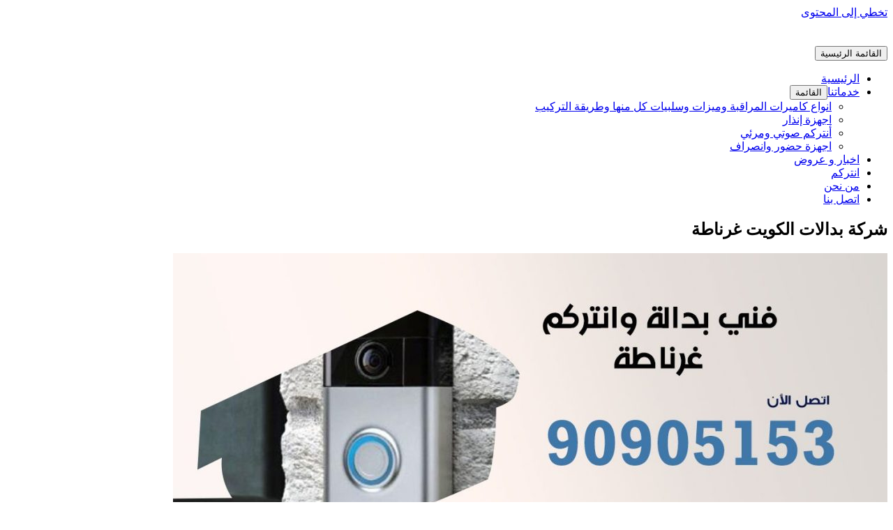

--- FILE ---
content_type: text/html; charset=UTF-8
request_url: https://www.cctv-kw.com/tag/%D8%B4%D8%B1%D9%83%D8%A9-%D8%A8%D8%AF%D8%A7%D9%84%D8%A7%D8%AA-%D8%A7%D9%84%D9%83%D9%88%D9%8A%D8%AA-%D8%BA%D8%B1%D9%86%D8%A7%D8%B7%D8%A9/
body_size: 7552
content:
<!DOCTYPE html><html dir="rtl" lang="ar"><head><meta charset="UTF-8"><meta name="viewport" content="width=device-width, initial-scale=1"><link rel="profile" href="https://gmpg.org/xfn/11"><meta name='robots' content='index, follow, max-image-preview:large, max-snippet:-1, max-video-preview:-1' /><link media="all" href="https://www.cctv-kw.com/wp-content/cache/autoptimize/css/autoptimize_7177514548522068548ebc0dbcff8c8b.css" rel="stylesheet"><title>شركة بدالات الكويت غرناطة Archives - كاميرات مراقبة</title><link rel="canonical" href="https://www.cctv-kw.com/tag/شركة-بدالات-الكويت-غرناطة/" /><meta property="og:locale" content="ar_AR" /><meta property="og:type" content="article" /><meta property="og:title" content="شركة بدالات الكويت غرناطة Archives - كاميرات مراقبة" /><meta property="og:url" content="https://www.cctv-kw.com/tag/شركة-بدالات-الكويت-غرناطة/" /><meta property="og:site_name" content="كاميرات مراقبة" /><meta name="twitter:card" content="summary_large_image" /> <script type="application/ld+json" class="yoast-schema-graph">{"@context":"https://schema.org","@graph":[{"@type":"CollectionPage","@id":"https://www.cctv-kw.com/tag/%d8%b4%d8%b1%d9%83%d8%a9-%d8%a8%d8%af%d8%a7%d9%84%d8%a7%d8%aa-%d8%a7%d9%84%d9%83%d9%88%d9%8a%d8%aa-%d8%ba%d8%b1%d9%86%d8%a7%d8%b7%d8%a9/","url":"https://www.cctv-kw.com/tag/%d8%b4%d8%b1%d9%83%d8%a9-%d8%a8%d8%af%d8%a7%d9%84%d8%a7%d8%aa-%d8%a7%d9%84%d9%83%d9%88%d9%8a%d8%aa-%d8%ba%d8%b1%d9%86%d8%a7%d8%b7%d8%a9/","name":"شركة بدالات الكويت غرناطة Archives - كاميرات مراقبة","isPartOf":{"@id":"https://www.cctv-kw.com/#website"},"primaryImageOfPage":{"@id":"https://www.cctv-kw.com/tag/%d8%b4%d8%b1%d9%83%d8%a9-%d8%a8%d8%af%d8%a7%d9%84%d8%a7%d8%aa-%d8%a7%d9%84%d9%83%d9%88%d9%8a%d8%aa-%d8%ba%d8%b1%d9%86%d8%a7%d8%b7%d8%a9/#primaryimage"},"image":{"@id":"https://www.cctv-kw.com/tag/%d8%b4%d8%b1%d9%83%d8%a9-%d8%a8%d8%af%d8%a7%d9%84%d8%a7%d8%aa-%d8%a7%d9%84%d9%83%d9%88%d9%8a%d8%aa-%d8%ba%d8%b1%d9%86%d8%a7%d8%b7%d8%a9/#primaryimage"},"thumbnailUrl":"https://www.cctv-kw.com/wp-content/uploads/2020/04/WhatsApp-Image-2020-04-23-at-2.22.39-AM.jpeg","breadcrumb":{"@id":"https://www.cctv-kw.com/tag/%d8%b4%d8%b1%d9%83%d8%a9-%d8%a8%d8%af%d8%a7%d9%84%d8%a7%d8%aa-%d8%a7%d9%84%d9%83%d9%88%d9%8a%d8%aa-%d8%ba%d8%b1%d9%86%d8%a7%d8%b7%d8%a9/#breadcrumb"},"inLanguage":"ar"},{"@type":"ImageObject","inLanguage":"ar","@id":"https://www.cctv-kw.com/tag/%d8%b4%d8%b1%d9%83%d8%a9-%d8%a8%d8%af%d8%a7%d9%84%d8%a7%d8%aa-%d8%a7%d9%84%d9%83%d9%88%d9%8a%d8%aa-%d8%ba%d8%b1%d9%86%d8%a7%d8%b7%d8%a9/#primaryimage","url":"https://www.cctv-kw.com/wp-content/uploads/2020/04/WhatsApp-Image-2020-04-23-at-2.22.39-AM.jpeg","contentUrl":"https://www.cctv-kw.com/wp-content/uploads/2020/04/WhatsApp-Image-2020-04-23-at-2.22.39-AM.jpeg","width":1200,"height":675,"caption":"فني بدالة غرناطة"},{"@type":"BreadcrumbList","@id":"https://www.cctv-kw.com/tag/%d8%b4%d8%b1%d9%83%d8%a9-%d8%a8%d8%af%d8%a7%d9%84%d8%a7%d8%aa-%d8%a7%d9%84%d9%83%d9%88%d9%8a%d8%aa-%d8%ba%d8%b1%d9%86%d8%a7%d8%b7%d8%a9/#breadcrumb","itemListElement":[{"@type":"ListItem","position":1,"name":"كاميرات مراقبة الكويت","item":"https://www.cctv-kw.com/"},{"@type":"ListItem","position":2,"name":"شركة بدالات الكويت غرناطة"}]},{"@type":"WebSite","@id":"https://www.cctv-kw.com/#website","url":"https://www.cctv-kw.com/","name":"كاميرات مراقبة","description":"كاميرات مراقبة الكويت فني تركيب وصيانة كاميرات مراقبة انتركم بدالة بدالات اجهزة تتبع  بصمة حظور وانصراف افضل شركة انظمة امنية وحماية بالكويت","publisher":{"@id":"https://www.cctv-kw.com/#organization"},"potentialAction":[{"@type":"SearchAction","target":{"@type":"EntryPoint","urlTemplate":"https://www.cctv-kw.com/?s={search_term_string}"},"query-input":{"@type":"PropertyValueSpecification","valueRequired":true,"valueName":"search_term_string"}}],"inLanguage":"ar"},{"@type":"Organization","@id":"https://www.cctv-kw.com/#organization","name":"شركة العالمية كاميرات مراقبة الكويت - 90905153","url":"https://www.cctv-kw.com/","logo":{"@type":"ImageObject","inLanguage":"ar","@id":"https://www.cctv-kw.com/#/schema/logo/image/","url":"https://www.cctv-kw.com/wp-content/uploads/2017/02/Untitled-1.png","contentUrl":"https://www.cctv-kw.com/wp-content/uploads/2017/02/Untitled-1.png","width":959,"height":500,"caption":"شركة العالمية كاميرات مراقبة الكويت - 90905153"},"image":{"@id":"https://www.cctv-kw.com/#/schema/logo/image/"}}]}</script> <link rel='dns-prefetch' href='//fonts.googleapis.com' /><link href='https://sp-ao.shortpixel.ai' rel='preconnect' /><link rel="alternate" type="application/rss+xml" title="كاميرات مراقبة &laquo; الخلاصة" href="https://www.cctv-kw.com/feed/" /><link rel="alternate" type="application/rss+xml" title="كاميرات مراقبة &laquo; خلاصة التعليقات" href="https://www.cctv-kw.com/comments/feed/" /><link rel="alternate" type="application/rss+xml" title="كاميرات مراقبة &laquo; شركة بدالات الكويت غرناطة خلاصة الوسوم" href="https://www.cctv-kw.com/tag/%d8%b4%d8%b1%d9%83%d8%a9-%d8%a8%d8%af%d8%a7%d9%84%d8%a7%d8%aa-%d8%a7%d9%84%d9%83%d9%88%d9%8a%d8%aa-%d8%ba%d8%b1%d9%86%d8%a7%d8%b7%d8%a9/feed/" /> <script>window._wpemojiSettings = {"baseUrl":"https:\/\/s.w.org\/images\/core\/emoji\/16.0.1\/72x72\/","ext":".png","svgUrl":"https:\/\/s.w.org\/images\/core\/emoji\/16.0.1\/svg\/","svgExt":".svg","source":{"concatemoji":"https:\/\/www.cctv-kw.com\/wp-includes\/js\/wp-emoji-release.min.js?ver=ab08bf3acc2bafb1dbbb10072efa5f77"}};
/*! This file is auto-generated */
!function(s,n){var o,i,e;function c(e){try{var t={supportTests:e,timestamp:(new Date).valueOf()};sessionStorage.setItem(o,JSON.stringify(t))}catch(e){}}function p(e,t,n){e.clearRect(0,0,e.canvas.width,e.canvas.height),e.fillText(t,0,0);var t=new Uint32Array(e.getImageData(0,0,e.canvas.width,e.canvas.height).data),a=(e.clearRect(0,0,e.canvas.width,e.canvas.height),e.fillText(n,0,0),new Uint32Array(e.getImageData(0,0,e.canvas.width,e.canvas.height).data));return t.every(function(e,t){return e===a[t]})}function u(e,t){e.clearRect(0,0,e.canvas.width,e.canvas.height),e.fillText(t,0,0);for(var n=e.getImageData(16,16,1,1),a=0;a<n.data.length;a++)if(0!==n.data[a])return!1;return!0}function f(e,t,n,a){switch(t){case"flag":return n(e,"\ud83c\udff3\ufe0f\u200d\u26a7\ufe0f","\ud83c\udff3\ufe0f\u200b\u26a7\ufe0f")?!1:!n(e,"\ud83c\udde8\ud83c\uddf6","\ud83c\udde8\u200b\ud83c\uddf6")&&!n(e,"\ud83c\udff4\udb40\udc67\udb40\udc62\udb40\udc65\udb40\udc6e\udb40\udc67\udb40\udc7f","\ud83c\udff4\u200b\udb40\udc67\u200b\udb40\udc62\u200b\udb40\udc65\u200b\udb40\udc6e\u200b\udb40\udc67\u200b\udb40\udc7f");case"emoji":return!a(e,"\ud83e\udedf")}return!1}function g(e,t,n,a){var r="undefined"!=typeof WorkerGlobalScope&&self instanceof WorkerGlobalScope?new OffscreenCanvas(300,150):s.createElement("canvas"),o=r.getContext("2d",{willReadFrequently:!0}),i=(o.textBaseline="top",o.font="600 32px Arial",{});return e.forEach(function(e){i[e]=t(o,e,n,a)}),i}function t(e){var t=s.createElement("script");t.src=e,t.defer=!0,s.head.appendChild(t)}"undefined"!=typeof Promise&&(o="wpEmojiSettingsSupports",i=["flag","emoji"],n.supports={everything:!0,everythingExceptFlag:!0},e=new Promise(function(e){s.addEventListener("DOMContentLoaded",e,{once:!0})}),new Promise(function(t){var n=function(){try{var e=JSON.parse(sessionStorage.getItem(o));if("object"==typeof e&&"number"==typeof e.timestamp&&(new Date).valueOf()<e.timestamp+604800&&"object"==typeof e.supportTests)return e.supportTests}catch(e){}return null}();if(!n){if("undefined"!=typeof Worker&&"undefined"!=typeof OffscreenCanvas&&"undefined"!=typeof URL&&URL.createObjectURL&&"undefined"!=typeof Blob)try{var e="postMessage("+g.toString()+"("+[JSON.stringify(i),f.toString(),p.toString(),u.toString()].join(",")+"));",a=new Blob([e],{type:"text/javascript"}),r=new Worker(URL.createObjectURL(a),{name:"wpTestEmojiSupports"});return void(r.onmessage=function(e){c(n=e.data),r.terminate(),t(n)})}catch(e){}c(n=g(i,f,p,u))}t(n)}).then(function(e){for(var t in e)n.supports[t]=e[t],n.supports.everything=n.supports.everything&&n.supports[t],"flag"!==t&&(n.supports.everythingExceptFlag=n.supports.everythingExceptFlag&&n.supports[t]);n.supports.everythingExceptFlag=n.supports.everythingExceptFlag&&!n.supports.flag,n.DOMReady=!1,n.readyCallback=function(){n.DOMReady=!0}}).then(function(){return e}).then(function(){var e;n.supports.everything||(n.readyCallback(),(e=n.source||{}).concatemoji?t(e.concatemoji):e.wpemoji&&e.twemoji&&(t(e.twemoji),t(e.wpemoji)))}))}((window,document),window._wpemojiSettings);</script> <link crossorigin="anonymous" rel='stylesheet' id='astra-google-fonts-css' href='https://fonts.googleapis.com/css?family=Cairo%3A400%2C&#038;display=fallback&#038;ver=4.11.3' media='all' /> <!--[if IE]> <script src="https://www.cctv-kw.com/wp-content/themes/astra/assets/js/minified/flexibility.min.js?ver=4.11.3" id="astra-flexibility-js"></script> <script id="astra-flexibility-js-after">flexibility(document.documentElement);</script> <![endif]--><link rel="https://api.w.org/" href="https://www.cctv-kw.com/wp-json/" /><link rel="alternate" title="JSON" type="application/json" href="https://www.cctv-kw.com/wp-json/wp/v2/tags/2382" /><link rel="EditURI" type="application/rsd+xml" title="RSD" href="https://www.cctv-kw.com/xmlrpc.php?rsd" /><meta name="generator" content="Elementor 3.29.2; features: additional_custom_breakpoints, e_local_google_fonts; settings: css_print_method-external, google_font-enabled, font_display-auto"><link rel="icon" href="https://sp-ao.shortpixel.ai/client/to_auto,q_glossy,ret_img,w_32,h_32/https://www.cctv-kw.com/wp-content/uploads/2020/04/cropped-كاميرات-مراقبه-32x32.png" sizes="32x32" /><link rel="icon" href="https://sp-ao.shortpixel.ai/client/to_auto,q_glossy,ret_img,w_192,h_192/https://www.cctv-kw.com/wp-content/uploads/2020/04/cropped-كاميرات-مراقبه-192x192.png" sizes="192x192" /><link rel="apple-touch-icon" href="https://sp-ao.shortpixel.ai/client/to_auto,q_glossy,ret_img,w_180,h_180/https://www.cctv-kw.com/wp-content/uploads/2020/04/cropped-كاميرات-مراقبه-180x180.png" /><meta name="msapplication-TileImage" content="https://www.cctv-kw.com/wp-content/uploads/2020/04/cropped-كاميرات-مراقبه-270x270.png" /></head><body data-rsssl=1 itemtype='https://schema.org/Blog' itemscope='itemscope' class="rtl archive tag tag-2382 wp-custom-logo wp-theme-astra ast-desktop ast-separate-container ast-two-container ast-no-sidebar astra-4.11.3 ast-header-custom-item-inside group-blog ast-inherit-site-logo-transparent elementor-default elementor-kit-1079"> <a
 class="skip-link screen-reader-text"
 href="#content"
 title="تخطي إلى المحتوى"> تخطي إلى المحتوى</a><div
class="hfeed site" id="page"><header
 class="site-header header-main-layout-1 ast-primary-menu-enabled ast-logo-title-inline ast-hide-custom-menu-mobile ast-menu-toggle-icon ast-mobile-header-inline" id="masthead" itemtype="https://schema.org/WPHeader" itemscope="itemscope" itemid="#masthead"		><div class="main-header-bar-wrap"><div class="main-header-bar"><div class="ast-container"><div class="ast-flex main-header-container"><div class="site-branding"><div
 class="ast-site-identity" itemtype="https://schema.org/Organization" itemscope="itemscope"			> <span class="site-logo-img"><a href="https://www.cctv-kw.com/" class="custom-logo-link" rel="home"><noscript><img width="143" height="35" src="https://sp-ao.shortpixel.ai/client/to_auto,q_glossy,ret_img,w_143,h_35/https://www.cctv-kw.com/wp-content/uploads/2017/03/cropped-logo-1.png" class="custom-logo" alt="كاميرات مراقبة" decoding="async" /></noscript><img width="143" height="35" src='data:image/svg+xml,%3Csvg%20xmlns=%22http://www.w3.org/2000/svg%22%20viewBox=%220%200%20143%2035%22%3E%3C/svg%3E' data-src="https://sp-ao.shortpixel.ai/client/to_auto,q_glossy,ret_img,w_143,h_35/https://www.cctv-kw.com/wp-content/uploads/2017/03/cropped-logo-1.png" class="lazyload custom-logo" alt="كاميرات مراقبة" decoding="async" /></a></span></div></div><div class="ast-mobile-menu-buttons"><div class="ast-button-wrap"> <button type="button" class="menu-toggle main-header-menu-toggle  ast-mobile-menu-buttons-minimal "  aria-controls='primary-menu' aria-expanded='false'> <span class="screen-reader-text">القائمة الرئيسية</span> <span class="ast-icon icon-menu-bars"><span class="menu-toggle-icon"></span></span> </button></div></div><div class="ast-main-header-bar-alignment"><div class="main-header-bar-navigation"><nav class="site-navigation ast-flex-grow-1 navigation-accessibility" id="primary-site-navigation" aria-label="Site Navigation" itemtype="https://schema.org/SiteNavigationElement" itemscope="itemscope"><div class="main-navigation"><ul id="primary-menu" class="main-header-menu ast-menu-shadow ast-nav-menu ast-flex ast-justify-content-flex-end  submenu-with-border"><li id="menu-item-29" class="menu-item menu-item-type-custom menu-item-object-custom menu-item-home menu-item-29"><a href="https://www.cctv-kw.com" class="menu-link">الرئيسية</a></li><li id="menu-item-48" class="menu-item menu-item-type-custom menu-item-object-custom menu-item-has-children menu-item-48"><a aria-expanded="false" href="#" class="menu-link">خدماتنا</a><button class="ast-menu-toggle" aria-expanded="false"><span class="screen-reader-text">القائمة</span><span class="ast-icon icon-arrow"></span></button><ul class="sub-menu"><li id="menu-item-100" class="menu-item menu-item-type-post_type menu-item-object-page menu-item-100"><a href="https://www.cctv-kw.com/%d9%83%d8%a7%d9%85%d9%8a%d8%b1%d8%a7%d8%aa-%d9%85%d8%b1%d8%a7%d9%82%d8%a8%d8%a9/" class="menu-link">انواع كاميرات المراقبة وميزات وسلبيات كل منها وطريقة التركيب</a></li><li id="menu-item-98" class="menu-item menu-item-type-post_type menu-item-object-page menu-item-98"><a href="https://www.cctv-kw.com/%d8%a7%d8%ac%d9%87%d8%b2%d8%a9-%d8%a5%d9%86%d8%b0%d8%a7%d8%b1/" class="menu-link">اجهزة إنذار</a></li><li id="menu-item-97" class="menu-item menu-item-type-post_type menu-item-object-page menu-item-97"><a href="https://www.cctv-kw.com/%d8%a3%d9%86%d8%aa%d8%b1%d9%83%d9%85-%d8%b5%d9%88%d8%aa%d9%8a-%d9%88%d9%85%d8%b1%d8%a6%d9%8a/" class="menu-link">أنتركم صوتي ومرئي</a></li><li id="menu-item-99" class="menu-item menu-item-type-post_type menu-item-object-page menu-item-99"><a href="https://www.cctv-kw.com/%d8%a7%d8%ac%d9%87%d8%b2%d8%a9-%d8%ad%d8%b6%d9%88%d8%b1-%d9%88%d8%a7%d9%86%d8%b5%d8%b1%d8%a7%d9%81/" class="menu-link">اجهزة حضور وانصراف</a></li></ul></li><li id="menu-item-39" class="menu-item menu-item-type-taxonomy menu-item-object-category menu-item-39"><a href="https://www.cctv-kw.com/category/%d8%a7%d8%ae%d8%a8%d8%a7%d8%b1-%d9%88-%d8%b9%d8%b1%d9%88%d8%b6/" class="menu-link">اخبار و عروض</a></li><li id="menu-item-1651" class="menu-item menu-item-type-taxonomy menu-item-object-category menu-item-1651"><a href="https://www.cctv-kw.com/category/%d8%a7%d9%86%d8%aa%d8%b1%d9%83%d9%85/" class="menu-link">انتركم</a></li><li id="menu-item-47" class="menu-item menu-item-type-post_type menu-item-object-page menu-item-47"><a href="https://www.cctv-kw.com/about-us/" class="menu-link">من نحن</a></li><li id="menu-item-46" class="menu-item menu-item-type-post_type menu-item-object-page menu-item-46"><a href="https://www.cctv-kw.com/contact-us/" class="menu-link">اتصل بنا</a></li></ul></div></nav></div></div></div></div></div></div></header><div id="content" class="site-content"><div class="ast-container"><div id="primary" class="content-area primary"><section class="ast-archive-description"><h1 class="page-title ast-archive-title">شركة بدالات الكويت غرناطة</h1></section><main id="main" class="site-main"><div class="ast-row"><article
class="post-1743 post type-post status-publish format-standard has-post-thumbnail hentry category-1630 tag-1640 tag-1635 tag-2385 tag-1638 tag-1636 tag-2386 tag-244 tag-1423 tag-257 tag-1424 tag-253 tag-2384 tag-1639 tag-1633 tag-2382 tag-1637 tag-2387 tag-241 tag-1426 tag-251 tag-1427 tag-252 tag-1428 tag-238 tag-1429 tag-247 tag-2383 tag-249 tag-1631 tag-2379 tag-2380 tag-1632 tag-2381 tag-9 tag-5 tag-1433 tag-1634 tag-250 ast-col-sm-12 ast-article-post" id="post-1743" itemtype="https://schema.org/CreativeWork" itemscope="itemscope"><div class="ast-post-format- blog-layout-1 ast-article-inner"><div class="post-content ast-col-md-12" ><div class="ast-blog-featured-section post-thumb ast-blog-single-element"><div class="post-thumb-img-content post-thumb"><a href="https://www.cctv-kw.com/%d9%81%d9%86%d9%8a-%d8%a8%d8%af%d8%a7%d9%84%d8%a9-%d8%ba%d8%b1%d9%86%d8%a7%d8%b7%d8%a9/" aria-label="Read: فني بدالة غرناطة 90905153 تركيب وصيانة بدالات الكويت" ><img fetchpriority="high" width="1024" height="576" src="https://sp-ao.shortpixel.ai/client/to_auto,q_glossy,ret_img,w_1024,h_576/https://www.cctv-kw.com/wp-content/uploads/2020/04/WhatsApp-Image-2020-04-23-at-2.22.39-AM-1024x576.jpeg" class="attachment-large size-large wp-post-image" alt="فني بدالة غرناطة" itemprop="image" decoding="async" srcset="https://sp-ao.shortpixel.ai/client/to_auto,q_glossy,ret_img,w_1024/https://www.cctv-kw.com/wp-content/uploads/2020/04/WhatsApp-Image-2020-04-23-at-2.22.39-AM-1024x576.jpeg 1024w, https://sp-ao.shortpixel.ai/client/to_auto,q_glossy,ret_img,w_300/https://www.cctv-kw.com/wp-content/uploads/2020/04/WhatsApp-Image-2020-04-23-at-2.22.39-AM-300x169.jpeg 300w, https://sp-ao.shortpixel.ai/client/to_auto,q_glossy,ret_img,w_768/https://www.cctv-kw.com/wp-content/uploads/2020/04/WhatsApp-Image-2020-04-23-at-2.22.39-AM-768x432.jpeg 768w, https://sp-ao.shortpixel.ai/client/to_auto,q_glossy,ret_img,w_1200/https://www.cctv-kw.com/wp-content/uploads/2020/04/WhatsApp-Image-2020-04-23-at-2.22.39-AM.jpeg 1200w" sizes="(max-width: 1024px) 100vw, 1024px" /></a></div></div><h2 class="entry-title ast-blog-single-element" itemprop="headline"><a href="https://www.cctv-kw.com/%d9%81%d9%86%d9%8a-%d8%a8%d8%af%d8%a7%d9%84%d8%a9-%d8%ba%d8%b1%d9%86%d8%a7%d8%b7%d8%a9/" rel="bookmark">فني بدالة غرناطة 90905153 تركيب وصيانة بدالات الكويت</a></h2><header class="entry-header ast-blog-single-element ast-blog-meta-container"><div class="entry-meta"> <span class="comments-link"> <a href="https://www.cctv-kw.com/%d9%81%d9%86%d9%8a-%d8%a8%d8%af%d8%a7%d9%84%d8%a9-%d8%ba%d8%b1%d9%86%d8%a7%d8%b7%d8%a9/#respond">اترك تعليقاً</a> </span> / <span class="ast-taxonomy-container cat-links default"><a href="https://www.cctv-kw.com/category/%d8%a8%d8%af%d8%a7%d9%84%d8%a7%d8%aa/" rel="category tag">بدالات</a></span> / <span class="posted-by vcard author" itemtype="https://schema.org/Person" itemscope="itemscope" itemprop="author"> <a title="عرض جميع المقالات بواسطة ammar ammar"
 href="https://www.cctv-kw.com/author/ammar/" rel="author"
 class="url fn n" itemprop="url"				> <span
 class="author-name" itemprop="name"				> ammar ammar </span> </a> </span></div></header><div class="ast-excerpt-container ast-blog-single-element"><p>فني بدالة غرناطة العامل لدى شركتنا المختصة في تركيب كافة انواع البدالات سنترال الداخلية و الخارجية، الكبيرة والصغيرة مثل هذا الاجراء يتطلب قدرة ذكاء عالية و قدرة على توصيل الخطوط جميعها بلوحة واحدة بحيث يمكنك التحكم بها من خلال هذه اللوحة ( بدالة السنترال) نؤمن لكم في شركتنا مجموعة متميزة من المهندسين و الفنيين المسؤولين [&hellip;]</p></div><p class="ast-blog-single-element ast-read-more-container read-more"> <a class="" href="https://www.cctv-kw.com/%d9%81%d9%86%d9%8a-%d8%a8%d8%af%d8%a7%d9%84%d8%a9-%d8%ba%d8%b1%d9%86%d8%a7%d8%b7%d8%a9/"> <span class="screen-reader-text">فني بدالة غرناطة 90905153 تركيب وصيانة بدالات الكويت</span> قراءة المزيد »</a></p><div class="entry-content clear"
 itemprop="text"		></div></div></div></article></div></main></div></div></div><footer
 class="site-footer" id="colophon" itemtype="https://schema.org/WPFooter" itemscope="itemscope" itemid="#colophon"		><div class="ast-small-footer footer-sml-layout-1"><div class="ast-footer-overlay"><div class="ast-container"><div class="ast-small-footer-wrap" ><div class="ast-small-footer-section ast-small-footer-section-1" > حميع الحقوق محفوظة &copy; 2026 <span class="ast-footer-site-title">كاميرات مراقبة</span> |  تطوير <a href="https://wpastra.com">Astra WordPress Theme</a></div></div></div></div></div></footer></div> <script type="speculationrules">{"prefetch":[{"source":"document","where":{"and":[{"href_matches":"\/*"},{"not":{"href_matches":["\/wp-*.php","\/wp-admin\/*","\/wp-content\/uploads\/*","\/wp-content\/*","\/wp-content\/plugins\/*","\/wp-content\/themes\/astra\/*","\/*\\?(.+)"]}},{"not":{"selector_matches":"a[rel~=\"nofollow\"]"}},{"not":{"selector_matches":".no-prefetch, .no-prefetch a"}}]},"eagerness":"conservative"}]}</script> <script>const lazyloadRunObserver = () => {
					const lazyloadBackgrounds = document.querySelectorAll( `.e-con.e-parent:not(.e-lazyloaded)` );
					const lazyloadBackgroundObserver = new IntersectionObserver( ( entries ) => {
						entries.forEach( ( entry ) => {
							if ( entry.isIntersecting ) {
								let lazyloadBackground = entry.target;
								if( lazyloadBackground ) {
									lazyloadBackground.classList.add( 'e-lazyloaded' );
								}
								lazyloadBackgroundObserver.unobserve( entry.target );
							}
						});
					}, { rootMargin: '200px 0px 200px 0px' } );
					lazyloadBackgrounds.forEach( ( lazyloadBackground ) => {
						lazyloadBackgroundObserver.observe( lazyloadBackground );
					} );
				};
				const events = [
					'DOMContentLoaded',
					'elementor/lazyload/observe',
				];
				events.forEach( ( event ) => {
					document.addEventListener( event, lazyloadRunObserver );
				} );</script> <noscript><style>.lazyload{display:none;}</style></noscript><script data-noptimize="1">window.lazySizesConfig=window.lazySizesConfig||{};window.lazySizesConfig.loadMode=1;</script><script async data-noptimize="1" src='https://www.cctv-kw.com/wp-content/plugins/autoptimize/classes/external/js/lazysizes.min.js?ao_version=3.1.13'></script><script id="astra-theme-js-js-extra">var astra = {"break_point":"921","isRtl":"1","is_scroll_to_id":"","is_scroll_to_top":"","is_header_footer_builder_active":"","responsive_cart_click":"flyout","is_dark_palette":""};</script> <script id="starter-templates-zip-preview-js-extra">var starter_templates_zip_preview = {"AstColorPaletteVarPrefix":"--ast-global-color-","AstEleColorPaletteVarPrefix":["ast-global-color-0","ast-global-color-1","ast-global-color-2","ast-global-color-3","ast-global-color-4","ast-global-color-5","ast-global-color-6","ast-global-color-7","ast-global-color-8"]};</script> <script id="eael-general-js-extra">var localize = {"ajaxurl":"https:\/\/www.cctv-kw.com\/wp-admin\/admin-ajax.php","nonce":"6ec1badf4f","i18n":{"added":"Added ","compare":"Compare","loading":"Loading..."},"eael_translate_text":{"required_text":"is a required field","invalid_text":"Invalid","billing_text":"Billing","shipping_text":"Shipping","fg_mfp_counter_text":"of"},"page_permalink":"https:\/\/www.cctv-kw.com\/%d9%81%d9%86%d9%8a-%d8%a8%d8%af%d8%a7%d9%84%d8%a9-%d8%ba%d8%b1%d9%86%d8%a7%d8%b7%d8%a9\/","cart_redirectition":"","cart_page_url":"","el_breakpoints":{"mobile":{"label":"Mobile Portrait","value":767,"default_value":767,"direction":"max","is_enabled":true},"mobile_extra":{"label":"Mobile Landscape","value":880,"default_value":880,"direction":"max","is_enabled":false},"tablet":{"label":"Tablet Portrait","value":1024,"default_value":1024,"direction":"max","is_enabled":true},"tablet_extra":{"label":"Tablet Landscape","value":1200,"default_value":1200,"direction":"max","is_enabled":false},"laptop":{"label":"\u062d\u0627\u0633\u0648\u0628 \u0645\u062d\u0645\u0648\u0644","value":1366,"default_value":1366,"direction":"max","is_enabled":false},"widescreen":{"label":"\u0627\u0644\u0634\u0627\u0634\u0629 \u0627\u0644\u0639\u0631\u064a\u0636\u0629","value":2400,"default_value":2400,"direction":"min","is_enabled":false}}};</script> <script data-category="functional"></script> <script>/(trident|msie)/i.test(navigator.userAgent)&&document.getElementById&&window.addEventListener&&window.addEventListener("hashchange",function(){var t,e=location.hash.substring(1);/^[A-z0-9_-]+$/.test(e)&&(t=document.getElementById(e))&&(/^(?:a|select|input|button|textarea)$/i.test(t.tagName)||(t.tabIndex=-1),t.focus())},!1);</script> <script defer src="https://www.cctv-kw.com/wp-content/cache/autoptimize/js/autoptimize_95078e6f2166f0f08a83ce4a9097626f.js"></script></body></html>